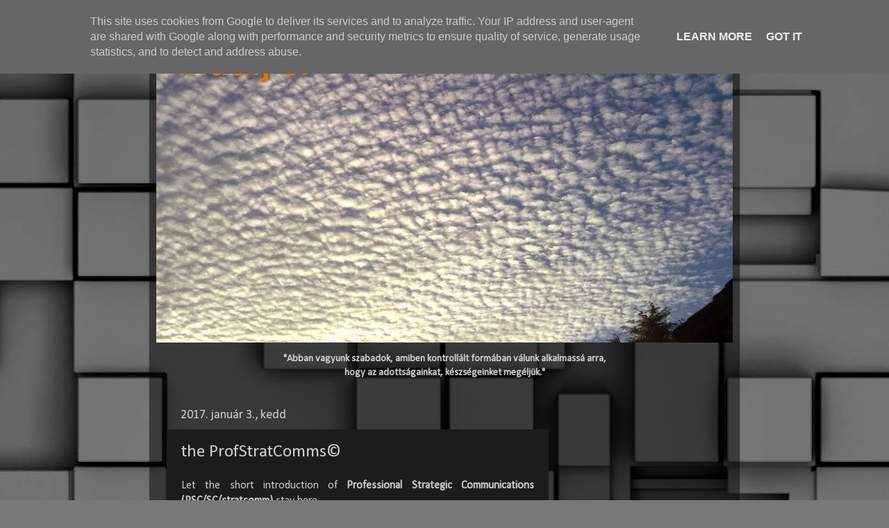

--- FILE ---
content_type: text/html; charset=utf-8
request_url: https://www.google.com/recaptcha/api2/aframe
body_size: 269
content:
<!DOCTYPE HTML><html><head><meta http-equiv="content-type" content="text/html; charset=UTF-8"></head><body><script nonce="IDbJPEW5pGR6H2IfQav6Sw">/** Anti-fraud and anti-abuse applications only. See google.com/recaptcha */ try{var clients={'sodar':'https://pagead2.googlesyndication.com/pagead/sodar?'};window.addEventListener("message",function(a){try{if(a.source===window.parent){var b=JSON.parse(a.data);var c=clients[b['id']];if(c){var d=document.createElement('img');d.src=c+b['params']+'&rc='+(localStorage.getItem("rc::a")?sessionStorage.getItem("rc::b"):"");window.document.body.appendChild(d);sessionStorage.setItem("rc::e",parseInt(sessionStorage.getItem("rc::e")||0)+1);localStorage.setItem("rc::h",'1769683674548');}}}catch(b){}});window.parent.postMessage("_grecaptcha_ready", "*");}catch(b){}</script></body></html>